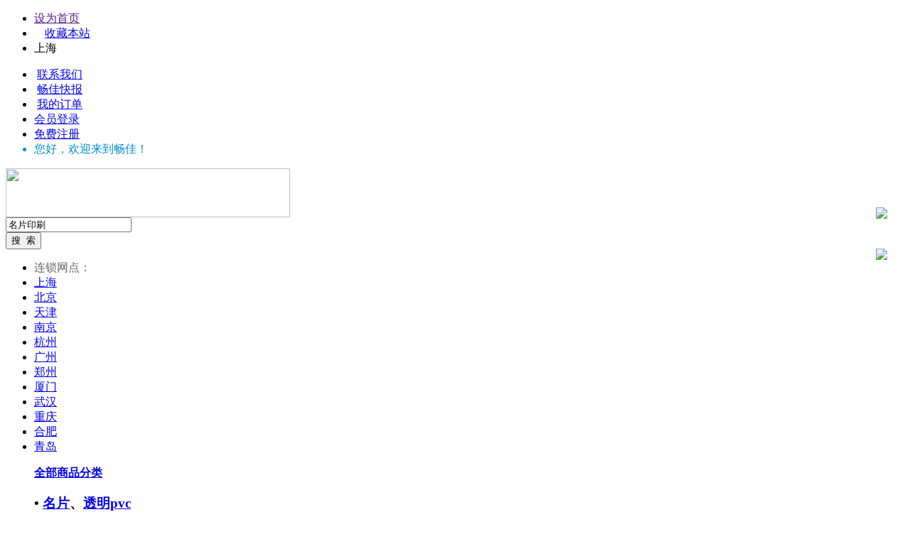

--- FILE ---
content_type: text/html
request_url: http://www.cj86.cn/html/qt/xn/
body_size: 11005
content:
<!DOCTYPE html PUBLIC "-//W3C//DTD XHTML 1.0 Transitional//EN" "http://www.w3.org/TR/xhtml1/DTD/xhtml1-transitional.dtd">
<html xmlns="http://www.w3.org/1999/xhtml">
<head>
<meta http-equiv="Content-Type" content="text/html; charset=utf-8" />
<title>其他印刷  /  新年贺卡印刷_畅佳印刷</title>
<link rel="shortcut icon" href="favicon.ico">
<link href="/templets/cj2016/css/global.css" rel="stylesheet" type="text/css"/>
<link href="/templets/cj2016/css/list.css" rel="stylesheet" type="text/css"/>
<script type="text/javascript" src="/templets/cj2016/js/jquery-1.2.6.pack.js"></script>
<script type="text/javascript" src="/templets/cj2016/js/jdSlide.js"></script>
<script type="text/javascript" src="/templets/cj2016/js/pptBox.js"></script>
<script type="text/javascript" src="/templets/cj2016/js/hdm.js"></script>
</head>
<body>
<!--top start-->

<div id="top">
  <div class="w">
    <ul class="fl">
      <li class="left"><a href=""onclick="this.style.behavior='url(#default#homepage)';this.setHomePage('http://www.cj86.cn');" target="_blank" rel="nofllow">设为首页</a></li>
      <li class="left"><b></b><a style="margin-left:15px;" href="javascript:window.external.AddFavorite('http://www.cj86.cn','名片印刷，画册印刷，畅佳印刷" target="_blank" rel="nofllow" >收藏本站</a></li>
      <li class="left">上海</li>
    </ul>
    <ul class="fr">
      <li class="right"><span> &nbsp;</span><a rel="nofollow" target="_blank" href="/html/yszn/lxwm/"  title="联系我们"/>联系我们</a></li>
      <li class="right"><span> &nbsp;</span><a rel="nofollow" target="_blank" href="/html/dbdh/cjkb/"  title="畅佳快报"/>畅佳快报</a></li>
      <li class="right"><span> &nbsp;</span><a href="http://www.cj86.cn" target="_blank"  rel="nofllow">我的订单</a></li>
      <li class="right"><a href="http://cj86.cn/memer/login.php" target="_blank"  rel="nofollow">会员登录</a></li>
      <li class="right"><a href="http://cj86.cn/member/index_do.php?fmdo=user&dopost=regnew" target="_blank"  rel="nofollow">免费注册</a></li>
      <li class="right" style="color:#008dd5">您好，欢迎来到畅佳！</li>
    </ul>
  </div>
</div>
<!--top end-->
<!--logo start-->
<div id="log">
  <div class="w">
    <div class="logo"><a href="http://www.cj86.cn"><img src="/templets/cj2016/images/logo.jpg" width="400" height="69"></a></div>
    <div class="search">
      <form action="http://www.cj86.cn/plus/search.php" name="formsearch">
        <div class="form">
          <input type="hidden" value="0" name="kwtype">
          <input type="text" onblur="if(this.value==''){this.value='名片印刷';}" onfocus="if(this.value=='名片印刷'){this.value='';}" value="名片印刷" id="search-keyword" class="search-keyword" name="q">
          <div class="search_b">
            <button type="submit" class="search-submit">搜&nbsp;&nbsp;索</button>
          </div>
        </div>
      </form>
      <ul class="paixu">
        <li style="padding-left:0px;"><strong style="color:#666666; font-weight:normal">连锁网点：</strong></li>
        
        <li><a href="/html/wd/sh/"  rel="nofollow">上海</a></li>
        
        <li><a href="/html/wd/bj/"  rel="nofollow">北京</a></li>
        
        <li><a href="/html/wd/tj/"  rel="nofollow">天津</a></li>
        
        <li><a href="/html/wd/nj/"  rel="nofollow">南京</a></li>
        
        <li><a href="/html/wd/hz/"  rel="nofollow">杭州</a></li>
        
        <li><a href="/html/wd/gz/"  rel="nofollow">广州</a></li>
        
        <li><a href="/html/wd/zz/"  rel="nofollow">郑州</a></li>
        
        <li><a href="/html/wd/xm/"  rel="nofollow">厦门</a></li>
        
        <li><a href="/html/wd/wh/"  rel="nofollow">武汉</a></li>
        
        <li><a href="/html/wd/cq/"  rel="nofollow">重庆</a></li>
        
        <li><a href="/html/wd/hf/"  rel="nofollow">合肥</a></li>
        
        <li><a href="/html/wd/qd/"  rel="nofollow">青岛</a></li>
        
      </ul>
    </div>
    <div class="tel"></div>
  </div>
</div>
<!--logo end-->
<!--nav start-->
<div id="nav">
  <div class="w">
    <div class="nav">
      <ul>
          <!--category all start-->
        <link type="text/css" rel="stylesheet" href="/templets/cj2016/css/category.css">
        <script src="/templets/cj2016/js/jquery.1.4.2-min.js" type="text/javascript"></script>
        <script type="text/javascript">
(function($){
	$.fn.hoverForIE6=function(option){
		var s=$.extend({current:"hover",delay:10},option||{});
		$.each(this,function(){
			var timer1=null,timer2=null,flag=false;
			$(this).bind("mouseover",function(){
				if (flag){
					clearTimeout(timer2);
				}else{
					var _this=$(this);
					timer1=setTimeout(function(){
						_this.addClass(s.current);
						flag=true;
					},s.delay);
				}
			}).bind("mouseout",function(){
				if (flag){
					var _this=$(this);timer2=setTimeout(function(){
						_this.removeClass(s.current);
						flag=false;
					},s.delay);
				}else{
					clearTimeout(timer1);
				}
			})
		})
	}
})(jQuery);
</script>
        <div class="allsort">
          <div class="mt"><strong><a target="_blank" title="" href="http://www.cj86.cn/data/sitemap.html">全部商品分类</a></strong></div>
          <div class="mc">
            <div class="item fore"> <span>
              <h3>•&nbsp;<a href="/html/symp/mpys/"  title="名片印刷"/>名片</a>、<a href="/html/symp/mpys/pvc/"  title="PVC透明名片"/>透明pvc</a></h3>
              <s></s></span>
              <div class="i-mc">
                <div onclick="$(this).parent().parent().removeClass('hover')" class="close"></div>
                <div class="subitem">
                  <dl class="fore">
                    <dt><a href="/html/symp/mpys/"  title="名片印刷"/>名片</a></dt>
                    <dd>  <em><a href="/html/symp/mpys/tb/" title="铜版纸张名片">铜版纸张名片</a></em>  <em><a href="/html/symp/mpys/bk/" title="白卡纸张名片">白卡纸张名片</a></em>  <em><a href="/html/symp/mpys/pvc/" title="PVC透明名片">PVC透明名片</a></em>  <em><a href="/html/symp/mpys/nl/" title="莱妮纸张名片">莱妮纸张名片</a></em>  <em><a href="/html/symp/mpys/yr/" title="雅柔纸张名片">雅柔纸张名片</a></em>  <em><a href="/html/symp/mpys/dk/" title="蛋壳纹纸名片">蛋壳纹纸名片</a></em>  <em><a href="/html/symp/mpys/gg/" title="刚古纸名片">刚古纸名片</a></em>  <em><a href="/html/symp/mpys/bk/" title="白卡纸张名片">白卡纸张名片</a></em>  <em><a href="/html/symp/mpys/zg/" title="珠光纸张名片">珠光纸张名片</a></em> </dd>
                  </dl>
                  <dl>
                    <dt><a href="/html/symp/pygdz/"  title="普通纸张高档纸张"/>普通纸张高档纸张</a></dt>
                    <dd>  <em><a href="/html/symp/pygdz/jzbk/" title="400g金钻白卡">400g金钻白卡</a></em>  <em><a href="/html/symp/pygdz/gghm/" title="400g刚古滑面">400g刚古滑面</a></em>  <em><a href="/html/symp/pygdz/fgbk/" title="320g法国白卡">320g法国白卡</a></em>  <em><a href="/html/symp/pygdz/rmzz/" title="日本柔美纸张">日本柔美纸张</a></em>  <em><a href="/html/symp/pygdz/dkzz/" title="蛋壳纹纸张">蛋壳纹纸张</a></em>  <em><a href="/html/symp/pygdz/ylk/" title="英伦卡纸张">英伦卡纸张</a></em>  <em><a href="/html/symp/pygdz/oxcm/" title="欧雪纯棉纸张">欧雪纯棉纸张</a></em>  <em><a href="/html/symp/pygdz/hkzz/" title="400g黑卡纸张">400g黑卡纸张</a></em>  </dd>
                  </dl>
                </div>
                <div class="fr" id="JD_sort_k"> <img width="194" height="70" style="margin-top:30px;" alt="" src="/templets/cj2016/images/1593.jpg"> </div>
              </div>
            </div>
            <div class="item"> <span>
              <h3>•&nbsp;<a href="/html/sycy/cyys/"  title="彩页印刷"/>彩页</a>、<a href="/html/sycy/cyys/yhq/"  title="优惠券印刷"/>折页</a>、<a href="/html/sycy/cyys/md/"  title="美的二折页"/>优惠券印刷</a></h3>
              <s></s></span>
              <div class="i-mc">
                <div onclick="$(this).parent().parent().removeClass('hover')" class="close"></div>
                <div class="subitem">
                  <dl>
                    <dt><a href="/html/sycy/cyys/"  title="彩页印刷"/>彩页</a></dt>
                     <em><a href="/html/sycy/cyys/ys/" title="养生三折页">养生三折页</a></em>  <em><a href="/html/sycy/cyys/xcc/" title="企业宣传折页">企业宣传折页</a></em>  <em><a href="/html/sycy/cyys/yhq/" title="优惠券印刷">优惠券印刷</a></em>  <em><a href="/html/sycy/cyys/dt/" title="地图印刷">地图印刷</a></em>  <em><a href="/html/sycy/cyys/yb/" title="月饼三折页">月饼三折页</a></em>  <em><a href="/html/sycy/cyys/ybk/" title="样布卡印刷">样布卡印刷</a></em>  <em><a href="/html/sycy/cyys/lb/" title="立邦二折页">立邦二折页</a></em>  <em><a href="/html/sycy/cyys/yl/" title="医疗折页">医疗折页</a></em>  <em><a href="/html/sycy/cyys/wm/" title="外卖单印刷">外卖单印刷</a></em>  <em><a href="/html/sycy/cyys/szy/" title="三折页印刷">三折页印刷</a></em>  <em><a href="/html/sycy/cyys/dzy/" title="对折页印刷">对折页印刷</a></em>  <em><a href="/html/sycy/cyys/ny/" title="新能源折页">新能源折页</a></em>  <em><a href="/html/sycy/cyys/md/" title="美的二折页">美的二折页</a></em> 
                    </dd>
                  </dl>

                </div>
                <div class="fr" id="JD_sort_k"> <img width="194" height="70" style="margin-top:30px;" alt="" src="/templets/cj2016/images/1593.jpg"> </div>
              </div>
            </div>
            <div class="item"> <span>
              <h3>•&nbsp;<a href="/html/syhc/hcys/"  title="画册印刷"/>画册</a>、<a href="/html/syhc/yszys/"  title="艺术纸画册"/>艺术纸</a>、<a href="/html/syhc/yszys/"  title="艺术纸画册"/>精装本</a></h3>
              <s></s></span>
              <div class="i-mc">
                <div onclick="$(this).parent().parent().removeClass('hover')" class="close"></div>
                <div class="subitem">
                  <dl>
                    <dt><a href="/html/syhc/hcys/"  title="画册印刷"/>画册印刷</a></dt>
                    <dd>  <em><a href="/html/syhc/hcys/qm/" title="骑马钉装订">骑马钉装订</a></em>  <em><a href="/html/syhc/hcys/uv/" title="磨砂UV">磨砂UV</a></em>  <em><a href="/html/syhc/hcys/hv/" title="UV画册">UV画册</a></em>  <em><a href="/html/syhc/hcys/gx/" title="个性镂空">个性镂空</a></em>  <em><a href="/html/syhc/hcys/gb/" title="滚银边画册">滚银边画册</a></em>  <em><a href="/html/syhc/hcys/hy/" title="活页夹装订">活页夹装订</a></em>  <em><a href="/html/syhc/hcys/qz/" title="圈装画册">圈装画册</a></em>  <em><a href="/html/syhc/hcys/dk/" title="打孔装订">打孔装订</a></em>  <em><a href="/html/syhc/hcys/lx/" title="蝴蝶定画册">蝴蝶定画册</a></em>  <em><a href="/html/syhc/hcys/jz/" title="精装画册">精装画册</a></em>  <em><a href="/html/syhc/hcys/gy/" title="过油画册">过油画册</a></em>  <em><a href="/html/syhc/hcys/lk/" title="镂空画册">镂空画册</a></em>  <em><a href="/html/syhc/hcys/tl/" title="烫蓝金画册">烫蓝金画册</a></em>  <em><a href="/html/syhc/hcys/cg/" title="触感膜画册">触感膜画册</a></em>  <em><a href="/html/syhc/hcys/tj/" title="烫金画册">烫金画册</a></em>  <em><a href="/html/syhc/hcys/at/" title="凹凸画册">凹凸画册</a></em>  <em><a href="/html/syhc/hcys/jzz/" title="胶装画册">胶装画册</a></em>  <em><a href="/html/syhc/hcys/lt/" title="楼梯刀版画册">楼梯刀版画册</a></em> </dd>
                  </dl>
                </div>
                <div class="fr" id="JD_sort_k"> <img width="194" height="70" style="margin-top:30px;" alt="" src="/templets/cj2016/images/1593.jpg"> </div>
              </div>
            </div>
            <div class="item"> <span>
              <h3>•&nbsp;<a href="/html/ftys/"  title="封套印刷"/>封套</a>、<a href="/html/ftys/yszft/"  title="艺术纸封套"/>卡套</a>、<a href="/html/ftys/gpftys/"  title="光盘套印刷"/>光盘套印刷</a></h3>
              <s></s></span>
              <div class="i-mc">
                <div onclick="$(this).parent().parent().removeClass('hover')" class="close"></div>
                <div class="subitem">
                  <dl>
                    <dt><a href="/html/ftys/"  title="封套印刷"/>封套印刷</a></dt>
                    <dd>  <em><a href="/html/ftys/pggft/" title="浦高管道封套">浦高管道封套</a></em>  <em><a href="/html/ftys/cjjtfc/" title="财经集团封套">财经集团封套</a></em>  <em><a href="/html/ftys/ylftys/" title="医疗封套印刷">医疗封套印刷</a></em>  <em><a href="/html/ftys/jxftys/" title="机械封套印刷">机械封套印刷</a></em>  <em><a href="/html/ftys/gpftys/" title="光盘套印刷">光盘套印刷</a></em>  <em><a href="/html/ftys/mdftys/" title="美的封套印刷">美的封套印刷</a></em>  <em><a href="/html/ftys/yszft/" title="艺术纸封套">艺术纸封套</a></em>  <em><a href="/html/ftys/jjybft/" title="家具样布封套">家具样布封套</a></em>  </dd>
                  </dl>
                </div>
                <div class="fr" id="JD_sort_k"> <img width="194" height="70" style="margin-top:30px;" alt="" src="/templets/cj2016/images/1593.jpg"> </div>
              </div>
            </div>
            <div class="item"> <span>
              <h3>•&nbsp;<a href="/html/bgjys/"  title="不干胶印刷"/>不干胶</a>、<a href="/html/bgjys/yybgj/"  title="哑银龙不干胶"/>哑银不干胶印刷</a></h3>
              <s></s></span>
              <div class="i-mc">
                <div onclick="$(this).parent().parent().removeClass('hover')" class="close"></div>
                <div class="subitem">
                  <dl>
                    <dt><a href="/html/bgjys/"  title="不干胶印刷"/>不干胶印刷</a></dt>
                    <dd>  <em><a href="/html/bgjys/yybgj/" title="哑银龙不干胶">哑银龙不干胶</a></em>  <em><a href="/html/bgjys/tbzbgj/" title="铜版纸不干胶">铜版纸不干胶</a></em>  <em><a href="/html/bgjys/tmbgj/" title="透明不干胶">透明不干胶</a></em>  <em><a href="/html/bgjys/kybgj/" title="可移动不干胶">可移动不干胶</a></em>  <em><a href="/html/bgjys/fsbgj/" title="防水不干胶">防水不干胶</a></em>  <em><a href="/html/bgjys/yxbgj/" title="圆形不干胶">圆形不干胶</a></em>  <em><a href="/html/bgjys/ygbgj/" title="亚光不干胶">亚光不干胶</a></em>  <em><a href="/html/bgjys/bpzbgj/" title="牛皮纸不干胶">牛皮纸不干胶</a></em>  <em><a href="/html/bgjys/yjbgj/" title="圆角不干胶">圆角不干胶</a></em>  <em><a href="/html/bgjys/fsbgj/" title="防晒不干胶">防晒不干胶</a></em> </dd>
                  </dl>
                </div>
                <div class="fr" id="JD_sort_k"> <img width="194" height="70" style="margin-top:30px;" alt="" src="/templets/cj2016/images/1593.jpg"> </div>
              </div>
            </div>
            <div class="item"> <span>
              <h3>•&nbsp;<a href="/html/systd/stdys/"  title="手提袋印刷"/>手提袋</a>、<a href="/html/systd/stdgy/"  title="手提袋工艺"/>礼品袋印刷</a></h3>
              <s></s></span>
              <div class="i-mc">
                <div onclick="$(this).parent().parent().removeClass('hover')" class="close"></div>
                <div class="subitem">
                  <dl>
                    <dt><a href="/html/systd/stdys/"  title="手提袋印刷"/>手提袋印刷</a></dt>
                  <dd>  <em><a href="/html/systd/stdys/rmrb/" title="人民日报纸袋">人民日报纸袋</a></em>  <em><a href="/html/44/huazhuangpinzhidai/" title="化妆品纸袋">化妆品纸袋</a></em>  <em><a href="/html/systd/stdys/tj/" title="烫红金纸袋">烫红金纸袋</a></em>  <em><a href="/html/systd/stdys/ty/" title="烫银纸袋">烫银纸袋</a></em>  <em><a href="/html/systd/stdys/uv/" title="过UV纸袋">过UV纸袋</a></em>  <em><a href="/html/systd/stdys/wf/" title="无纺布袋子">无纺布袋子</a></em>  <em><a href="/html/systd/stdys/gx/" title="个性绳子纸袋">个性绳子纸袋</a></em>  <em><a href="/html/systd/stdys/bn/" title="白牛皮纸袋">白牛皮纸袋</a></em> </dd>
                  </dl>
           
                </div>
                <div class="fr" id="JD_sort_k"> <img width="194" height="70" style="margin-top:30px;" alt="" src="/templets/cj2016/images/1593.jpg"> </div>
              </div>
            </div>
            <div class="item"> <span>
              <h3>•&nbsp;<a href="/html/zf/"  title="信封印刷"/>信封</a>、<a href="/html/zf/npz/"  title="牛皮纸信封"/>牛皮纸信封印刷</a></h3>
              <s></s></span>
              <div class="i-mc">
                <div onclick="$(this).parent().parent().removeClass('hover')" class="close"></div>
                <div class="subitem">
                  <dl>
                    <dt><a href="/html/zf/"  title="信封印刷"/>信封印刷</a></dt>
                    <dd>  <em><a href="/html/zf/npz/" title="牛皮纸信封">牛皮纸信封</a></em>  <em><a href="/html/zf/sjz/" title="双胶纸信封">双胶纸信封</a></em>  <em><a href="/html/zf/yxz/" title="异形信封">异形信封</a></em>  <em><a href="/html/zf/bnp/" title="白牛皮纸">白牛皮纸</a></em>  <em><a href="/html/zf/5h/" title="5号信封">5号信封</a></em>  <em><a href="/html/zf/6h/" title="6号信封">6号信封</a></em>  <em><a href="/html/zf/7h/" title="7号信封">7号信封</a></em>  <em><a href="/html/zf/8h/" title="8号信封">8号信封</a></em>  <em><a href="/html/zf/9h/" title="9号信封">9号信封</a></em>  <em><a href="/html/zf/zp/" title="增票信封">增票信封</a></em>  <em><a href="/html/zf/ts/" title="特殊信封">特殊信封</a></em> </dd>
                  </dl>
               
                </div>
                <div class="fr" id="JD_sort_k"> <img width="194" height="70" style="margin-top:30px;" alt="" src="/templets/cj2016/images/1593.jpg"> </div>
              </div>
            </div>
            <div class="item"> <span>
              <h3>•&nbsp;<a href="/html/xzys/"  title="信纸印刷"/>信纸</a>、<a href="#"  title="新年贺卡印刷"/>便签</a>、<a href="/html/xzys/hbg/"  title="黑白稿印刷"/>黑白稿印刷</a></h3>
              <s></s></span>
              <div class="i-mc">
                <div onclick="$(this).parent().parent().removeClass('hover')" class="close"></div>
                <div class="subitem">
                  <dl>
                    <dt><a href="/html/xzys/"  title="信纸印刷"/>信纸印刷</a></dt>
                    <dd>  <em><a href="/html/xzys/xz/" title="公司信纸印刷">公司信纸印刷</a></em>  <em><a href="/html/xzys/hbg/" title="黑白稿印刷">黑白稿印刷</a></em>  <em><a href="/html/xzys/gt/" title="合同印刷">合同印刷</a></em>  <em><a href="/html/xzys/csz/" title="彩色信纸印刷">彩色信纸印刷</a></em>  <em><a href="/html/xzys/yqh/" title="邀请含印刷">邀请含印刷</a></em> </dd>
                  </dl>
              
                </div>
                <div class="fr" id="JD_sort_k"> <img width="194" height="70" style="margin-top:30px;" alt="" src="/templets/cj2016/images/1593.jpg"> </div>
              </div>
            </div>
            <div class="item"> <span>
              <h3>•&nbsp;<a href="/html/dadys/"  title="档案袋印刷"/>档案袋</a>、<a href="#"  title="新年贺卡印刷"/>文件袋印刷</a></h3>
              <s></s></span>
              <div class="i-mc">
                <div onclick="$(this).parent().parent().removeClass('hover')" class="close"></div>
                <div class="subitem">
                  <dl>
                    <dt><a href="/html/dadys/"  title="档案袋印刷"/>档案袋印刷</a></dt>
                   <dd>  <em><a href="/html/dadys/npzdnd/" title="牛皮纸档案袋">牛皮纸档案袋</a></em>  <em><a href="/html/dadys/sjzdzd/" title="双胶纸档案袋">双胶纸档案袋</a></em>  <em><a href="/html/dadys/bnpzdnd/" title="白牛皮纸档案袋">白牛皮纸档案袋</a></em>  <em><a href="/html/dadys/tsdad/" title="特殊档案袋">特殊档案袋</a></em> </dd>
                  </dl>

                  </dl>
                </div>
                <div class="fr" id="JD_sort_k"> <img width="194" height="70" style="margin-top:30px;" alt="" src="/templets/cj2016/images/1593.jpg"> </div>
              </div>
            </div>
            <div class="item"> <span>
              <h3>•&nbsp;<a href="/html/ldys/"  title="联单印刷"/>联单</a>、<a href="/html/ldys/shdys/"  title="送货单印刷"/>送货单</a>、<a href="/html/ldys/sjbys/"  title="收据本印刷"/>合同印刷</a></h3>
              <s></s></span>
              <div class="i-mc">
                <div onclick="$(this).parent().parent().removeClass('hover')" class="close"></div>
                <div class="subitem">
                  <dl>
                    <dt><a href="/html/ldys/"  title="联单印刷"/>联单印刷</a></dt>
                    <dd>  <em><a href="/html/ldys/shdys/" title="送货单印刷">送货单印刷</a></em>  <em><a href="/html/ldys/eydys/" title="二联单印刷">二联单印刷</a></em>  <em><a href="/html/ldys/sldys/" title="三联单印刷">三联单印刷</a></em>  <em><a href="/html/ldys/sjbys/" title="收据本印刷">收据本印刷</a></em>  <em><a href="/html/ldys/jplyd/" title="奖品领用单">奖品领用单</a></em>  <em><a href="/html/ldys/bxdys/" title="报销单印刷">报销单印刷</a></em> </dd>
                  </dl>
                </div>
                <div class="fr" id="JD_sort_k"> <img width="194" height="70" style="margin-top:30px;" alt="" src="/templets/cj2016/images/1593.jpg"> </div>
              </div>
            </div>
            <div class="item"> <span>
              <h3>•&nbsp;<a href="/html/qt/hk/"  title="贺卡印刷"/>贺卡</a>、<a href="/html/qt/hb/"  title="红包印刷"/>红包</a>、<a href="/html/qt/hk/"  title="贺卡印刷"/>明信片印刷</a></h3>
              <s></s></span>
              <div class="i-mc">
                <div onclick="$(this).parent().parent().removeClass('hover')" class="close"></div>
                <div class="subitem">
                  <dl>
                    <dt><a href="/html/qt/"  title="其他印刷"/>其他印刷</a></dt>
                  <dd>  <em><a href="/html/qt/hk/" title="贺卡印刷">贺卡印刷</a></em>  <em><a href="/html/qt/zq/" title="中秋节贺卡">中秋节贺卡</a></em>  <em><a href="/html/qt/yd/" title="元旦贺卡印刷">元旦贺卡印刷</a></em>  <em><a href="/html/qt/sd/" title="圣诞节贺卡">圣诞节贺卡</a></em>  <em><a href="/html/qt/xn/" title="新年贺卡印刷">新年贺卡印刷</a></em>  <em><a href="/html/qt/hb/" title="红包印刷">红包印刷</a></em>  <em><a href="/html/qt/zb/" title="纸杯印刷">纸杯印刷</a></em> </dd>
                  </dl>
                </div>
                <div class="fr" id="JD_sort_k"> <img width="194" height="70" style="margin-top:30px;" alt="" src="/templets/cj2016/images/1593.jpg"> </div>
              </div>
            </div>
            <div class="item"> <span>
              <h3>•&nbsp;<a href="/html/xz/"  title="写真印刷"/>写真</a>、<a href="/html/xz/ylb/"  title="易拉宝印刷"/>易拉宝</a>、<a href="/html/xz/xzj/"  title="X展架印刷"/>X展架</a></h3>
              <s></s></span>
              <div class="i-mc">
                <div onclick="$(this).parent().parent().removeClass('hover')" class="close"></div>
                <div class="subitem">
                  <dl>
                    <dt><a href="/html/xz/"  title="写真印刷"/>写真印刷</a></dt>
                  <dd>  <em><a href="/html/xz/pp/" title="PP写真印刷">PP写真印刷</a></em>  <em><a href="/html/xz/kt/" title="KT版印刷">KT版印刷</a></em>  <em><a href="/html/xz/xh/" title="雪狐版印刷">雪狐版印刷</a></em>  <em><a href="/html/xz/hf/" title="横幅印刷">横幅印刷</a></em>  <em><a href="/html/xz/ylb/" title="易拉宝印刷">易拉宝印刷</a></em>  <em><a href="/html/xz/xzj/" title="X展架印刷">X展架印刷</a></em>  <em><a href="/html/xz/ph/" title="喷绘印刷">喷绘印刷</a></em>  <em><a href="/html/xz/wfb/" title="无纺布印刷">无纺布印刷</a></em> </dd>
                  </dl>
                </div>
                <div class="fr" id="JD_sort_k"> <img width="194" height="70" style="margin-top:30px;" alt="" src="/templets/cj2016/images/1593.jpg"> </div>
              </div>
            </div>
            <div class="item"> <span>
              <h3>&#8226;&nbsp;<a href="/html/hyk/pvchk/"  title="PVC会员卡"/>PVC会员卡</a></h3>
              <s></s></span>
              <div class="i-mc">
                <div onclick="$(this).parent().parent().removeClass('hover')" class="close"></div>
                <div class="subitem">
                  <dl>
                    <dt><a href="/html/hyk/pvchk/"  title="PVC会员卡"/>PVC会员卡</a></dt>
                 <dd>  <em><a href="/html/hyk/pvc/" title="透明PVC名片">透明PVC名片</a></em>  <em><a href="/html/hyk/pvchk/" title="PVC会员卡">PVC会员卡</a></em>  <em><a href="/html/hyk/gzz/" title="工作证印刷">工作证印刷</a></em>  <em><a href="/html/hyk/ggk/" title="刮刮卡印刷">刮刮卡印刷</a></em> </dd>
                  </dl>
                </div>
                <div class="fr" id="JD_sort_k"> <img width="194" height="70" style="margin-top:30px;" alt="" src="/templets/cj2016/images/1593.jpg"> </div>
              </div>
            </div>
            <div class="item"> <span>
              <h3>•&nbsp;<a href="/html/jsb/"  title="记事本印刷"/>记事本印刷</a></h3>
              <s></s></span>
              <div class="i-mc">

                <div onclick="$(this).parent().parent().removeClass('hover')" class="close"></div>
                <div class="subitem">
                  <dl>
                    <dt><a href="/html/jsb/"  title="记事本印刷"/>记事本印刷</a></dt>
                  <dd>  <em><a href="/html/jsb/32/" title="32开平装记事本">32开平装记事本</a></em>  <em><a href="/html/jsb/16/" title="16开平装记事本">16开平装记事本</a></em>  <em><a href="/html/jsb/32k/" title="32开活页记事本">32开活页记事本</a></em>  <em><a href="/html/jsb/16k/" title="16开活页记事本">16开活页记事本</a></em>  <em><a href="/html/jsb/wjj/" title="文件夹印刷">文件夹印刷</a></em> </dd>
   
                </div>
                <div class="fr" id="JD_sort_k"> <img width="194" height="70" style="margin-top:30px;" alt="" src="/templets/cj2016/images/1593.jpg"> </div>
              </div>
            </div>
            <div class="item"> <span>
              <h3>•&nbsp;<a href="/html/tlys/"  title="台历印刷"/>台历</a>、<a href="/html/tlys/zbzl/"  title="专版周历印刷"/>周历</a>、<a href="#"  title="新年贺卡印刷"/>挂历印刷</a></h3>
              <s></s></span>
              <div class="i-mc">
                <div onclick="$(this).parent().parent().removeClass('hover')" class="close"></div>
                <div class="subitem">
                  <dl>
                    <dt><a href="/html/tlys/"  title="台历印刷"/>台历印刷</a></dt>
                 <dd>  <em><a href="/html/tlys/zbtl/" title="专版台历印刷">专版台历印刷</a></em>  <em><a href="/html/tlys/zbzl/" title="专版周历印刷">专版周历印刷</a></em>  <em><a href="/html/tlys/zbgl/" title="专版挂历印刷">专版挂历印刷</a></em>  <em><a href="/html/tlys/zgsy/" title="中国石油台历">中国石油台历</a></em>  <em><a href="/html/tlys/hyw/" title="华衣网台历">华衣网台历</a></em>  <em><a href="/html/tlys/yd/" title="仪电控股台历">仪电控股台历</a></em>  <em><a href="/html/tlys/hj/" title="沪江网台历">沪江网台历</a></em>  <em><a href="/html/tlys/cj/" title="春竹集团台历">春竹集团台历</a></em>  <em><a href="/html/tlys/jx/" title="骑行家台历">骑行家台历</a></em>  <em><a href="/html/tlys/gx/" title="个性异形台历">个性异形台历</a></em>  <em><a href="/html/tlys/hr/" title="华容集团周历">华容集团周历</a></em>  <em><a href="/html/tlys/zh/" title="中航翔凤周历">中航翔凤周历</a></em> </dd>
                  </dl>
                </div>
                <div class="fr" id="JD_sort_k"> <img width="194" height="70" style="margin-top:30px;" alt="" src="/templets/cj2016/images/1593.jpg"> </div>
              </div>
            </div>
            <div class="item"> <span>
              <h3>•&nbsp;<a href="/html/hzys/"  title="盒子印刷"/>礼品盒</a>、<a href="/html/hzys/zxys/"  title="纸箱印刷"/>包装盒印刷</a></h3>
              <s></s></span>
              <div class="i-mc">
                <div onclick="$(this).parent().parent().removeClass('hover')" class="close"></div>
                <div class="subitem">
                  <dl>
                    <dt><a href="/html/hzys/"  title="盒子印刷"/>盒子印刷</a></dt>
                 <dd>  <em><a href="/html/hzys/sgbzh/" title="胜奎包装盒印刷">胜奎包装盒印刷</a></em>  <em><a href="/html/hzys/zxys/" title="纸箱印刷">纸箱印刷</a></em>  <em><a href="/html/hzys/hzphz/" title="化妆品盒子印刷">化妆品盒子印刷</a></em>  <em><a href="/html/hzys/tlhz/" title="台历盒子">台历盒子</a></em>  <em><a href="/html/hzys/npzhz/" title="牛皮纸盒子印刷">牛皮纸盒子印刷</a></em>  <em><a href="/html/hzys/zlhz/" title="周历盒子">周历盒子</a></em>  <em><a href="/html/hzys/ybhzys/" title="月饼品盒子印刷">月饼品盒子印刷</a></em> </dd>
                  </dl>
                </div>
                <div class="fr" id="JD_sort_k"> <img width="194" height="70" style="margin-top:30px;" alt="" src="/templets/cj2016/images/1593.jpg"> </div>
              </div>
            </div>
            
                        <div class="item"> <span>
              <h3>•&nbsp;<a href="/html/cdys/"  title="菜单印刷"/>菜单印刷</a>、<a href="/html/jsb/"  title="记事本印刷"/>记事本印刷</a></h3>
              <s></s></span>
              <div class="i-mc">
                <div onclick="$(this).parent().parent().removeClass('hover')" class="close"></div>
                <div class="subitem">
                  <dl>
                    <dt><a href="/html/cdys/"  title="菜单印刷"/>菜单印刷</a></dt>
                 <dd>  <em><a href="/html/cdys/jsdys/" title="酒水单印刷">酒水单印刷</a></em>  <em><a href="/html/cdys/jzcdys/" title="精装才单印刷">精装才单印刷</a></em>  <em><a href="/html/cdys/jzcd/" title="卷装菜单">卷装菜单</a></em>  <em><a href="/html/cdys/lscdys/" title="螺丝菜单印刷">螺丝菜单印刷</a></em>  <em><a href="/html/cdys/jzcd/" title="胶装菜单">胶装菜单</a></em>  <em><a href="/html/cdys/gxcdys/" title="个性菜单印刷">个性菜单印刷</a></em> </dd>
                  </dl>
                </div>
                <div class="fr" id="JD_sort_k"> <img width="194" height="70" style="margin-top:30px;" alt="" src="/templets/cj2016/images/1593.jpg"> </div>
              </div>
            </div>
                        <div class="item"> <span>
              <h3>•&nbsp;<a href="/html/sypz/xs/"  title="拍照欣赏"/>摄影欣赏</a>、<a href="/html/sypz/sf/"  title="拍照收费"/>摄影收费</a></h3>
              <s></s></span>
              <div class="i-mc">
                <div onclick="$(this).parent().parent().removeClass('hover')" class="close"></div>
                <div class="subitem">
                  <dl>
                    <dt><a href="/html/sypz/"  title="所有拍照"/>所有拍照</a></dt>
                 <dd>  <em><a href="/html/sypz/xs/" title="拍照欣赏">拍照欣赏</a></em>  <em><a href="/html/sypz/sf/" title="拍照收费">拍照收费</a></em>  <em><a href="/html/sypz/cd/" title="菜单拍照">菜单拍照</a></em>  <em><a href="/html/sypz/jx/" title="机械拍照">机械拍照</a></em>  <em><a href="/html/sypz/yl/" title="医疗拍照">医疗拍照</a></em>  <em><a href="/html/sypz/cj/" title="车间拍照">车间拍照</a></em>  <em><a href="/html/sypz/mt/" title="模特拍照">模特拍照</a></em> </dd>
                  </dl>
                </div>
                <div class="fr" id="JD_sort_k"> <img width="194" height="70" style="margin-top:30px;" alt="" src="/templets/cj2016/images/1593.jpg"> </div>
              </div>
            </div>
          </div>
        </div>
        <!--allsort end-->
        <script type="text/javascript"> 
$(".allsort").hoverForIE6({current:"allsorthover",delay:200});
$(".allsort .item").hoverForIE6({delay:150});
</script>
        <!--category all end-->
      <!--  <li class="cat"> <a href="http://www.cj86.cn/data/sitemap.html" title="全部产品分类" target="_blank">全部产品分类</a></li>-->
        <li style="margin-left:208px; _margin-left:0px;*margin-left:0px;"><a href="http://www.cj86.cn" title="首页" >网站首页</a></li>
        <li><a href="/html/symp/mpys/"  title="名片印刷"/>名片印刷</a></li>
        <li><a href="/html/syhc/hcys/"  title="画册印刷"/>画册印刷</a></li>
        <li><a href="/html/sycy/cyys/"  title="彩页印刷"/>彩页印刷</a></li>
        <li><a href="/html/systd/stdys/"  title="手提袋印刷"/>手提袋印刷</a></li>
        <li><a href="/html/bgjys/"  title="不干胶印刷"/>不干胶印刷</a></li>
        <li><a href="/html/zf/"  title="信封印刷"/>信封印刷</a></li>
        <li><a href="/html/jnc/"  title="纪念册印刷"/>纪念册印刷</a></li>
        <li><a href="/html/tlys/"  title="台历印刷"/>台历印刷</a></li>
         <li><a href="/html/qyys/"  title="企业印刷"/>企业印刷</a></li>
        <li><a href="/html/yszn/lxwm/"  title="联系我们"/>联系我们</a></li>
      </ul>
    </div>
  </div>
</div>
<!--nav end-->

<div id="blank"></div>
<!--liat start-->
<div id="l_p">
  <div class="w">
    <dl>
      
      <dd><a href="/html/qt/hk/" title="贺卡印刷">贺卡印刷</a></dd>
      
      <dd><a href="/html/qt/zq/" title="中秋节贺卡">中秋节贺卡</a></dd>
      
      <dd><a href="/html/qt/yd/" title="元旦贺卡印刷">元旦贺卡印刷</a></dd>
      
      <dd><a href="/html/qt/sd/" title="圣诞节贺卡">圣诞节贺卡</a></dd>
      
      <dd><a href="/html/qt/xn/" title="新年贺卡印刷">新年贺卡印刷</a></dd>
      
      <dd><a href="/html/qt/hb/" title="红包印刷">红包印刷</a></dd>
      
      <dd><a href="/html/qt/zb/" title="纸杯印刷">纸杯印刷</a></dd>
      
    </dl>
    <div id="blank"></div>
    <ul>   
     
    </ul>
  </div>
  <div class="w12000">
    <ul class="pagelist">
      <li><span class="pageinfo">共 <strong>0</strong>页<strong>0</strong>条记录</span></li>

    </ul>
  </div>
</div>
<!--list end-->
<!--ad start-->

<div id="ad">
  <div class="ads"><a href="/html/gs/"  title="畅佳故事" target="_blank"/><img width="1200" height="98" src="/templets/cj2016/images/bottom_ad.jpg"></a></div>
</div>
<!--ad end-->
<!--foot start-->
<div id="foot">
  <!--底部导航开始-->
  <div class="footnav1000">
    <dl class="fore1">
      <dt><b></b><strong>印刷指南</strong></dt>
      <dd> 
        <div><a href="/html/yszn/xslc/"  rel="nofollow" target="_blank">新手流程</a></div>
        
        <div><a href="/html/yszn/hhjd/"  rel="nofollow" target="_blank">会员介绍</a></div>
        
        <div><a href="/html/yszn/cjwt/"  rel="nofollow" target="_blank">常见问题</a></div>
        
        <div><a href="/html/yszn/lxwm/"  rel="nofollow" target="_blank">联系我们</a></div>
         </dd>
    </dl>
    <dl class="fore2">
      <dt><b></b><strong>配送方式</strong></dt>
      <dd> 
        <div><a href="/html/psff/zt/"  rel="nofollow" target="_blank">上门自提</a></div>
        
        <div><a href="/html/psff/kd/"  rel="nofollow" target="_blank">快递送货</a></div>
        
        <div><a href="/html/psff/wl/"  rel="nofollow" target="_blank">物流派送</a></div>
        
        <div><a href="/html/psff/sf/"  rel="nofollow" target="_blank">配送收费标准</a></div>
         </dd>
    </dl>
    <dl class="fore3">
      <dt><b></b><strong>支付方式</strong></dt>
      <dd> 
        <div><a href="/html/zffs/hdfk/"  rel="nofollow" target="_blank">货到付款</a></div>
        
        <div><a href="/html/zffs/zx/"  rel="nofollow" target="_blank">在线支付</a></div>
        
        <div><a href="/html/zffs/fk/"  rel="nofollow" target="_blank">付款方式</a></div>
        
        <div><a href="/html/zffs/zz/"  rel="nofollow" target="_blank">公司转账</a></div>
         </dd>
    </dl>
    <dl class="fore4">
      <dt><b></b><strong>售后服务</strong></dt>
      <dd> 
        <div><a href="/html/shfw/sh/"  rel="nofollow" target="_blank">售后政策</a></div>
        
        <div><a href="/html/shfw/zl/"  rel="nofollow" target="_blank">质量保证</a></div>
        
        <div><a href="/html/shfw/cy/"  rel="nofollow" target="_blank">重印服务</a></div>
        
        <div><a href="/html/shfw/th/"  rel="nofollow" target="_blank">退货说明</a></div>
         </dd>
    </dl>
    <dl class="fore5">
      <dt><b></b><strong>特色服务</strong></dt>
      <dd> 
        <div><a href="/html/ts/zl/"  rel="nofollow" target="_blank">战略合作</a></div>
        
        <div><a href="/html/ts/jr/"  rel="nofollow" target="_blank">节日礼品</a></div>
        
        <div><a href="/html/ts/ys/"  rel="nofollow" target="_blank">印刷纸样</a></div>
        
        <div><a href="/html/ts/gy/"  rel="nofollow" target="_blank">关于畅佳</a></div>
         </dd>
    </dl>
    <div class="f_07"> <a name="dz"></a>
      <ul>
        <li>客服中心：(7*24)4006-7090-60</li>
        <li>总机：021-54188190</li>
        <li>直线：15821276167</li>
        <li>传真：021-54188190-809</li>
        <li>地址：上海徐汇区裕德路168号徐汇商务大厦1816室</li>
      </ul>
    </div>
  </div>
  <div class="links"> <a rel="nofollow" target="_blank" href="/html/dbdh/gywm/"  title="关于我们"/>关于我们</a>| <a rel="nofollow" target="_blank" href="/html/yszn/lxwm/"  title="联系我们"/>联系我们</a>| <a rel="nofollow" target="_blank" href="/html/dbdh/rczp/"  title="人才招聘"/>人才招聘</a>| <a rel="nofollow" target="_blank" href="/html/dbdh/ggfw/"  title="广告服务"/>广告服务</a>| <a rel="nofollow" target="_blank" href="/html/dbdh/yqlj/"  title="友情链接"/>友情链接</a>| <a rel="nofollow" target="_blank" href="/html/dbdh/cjwx/"  title="畅佳微信"/>畅佳微信</a>| <a rel="nofollow" target="_blank" href="/html/dbdh/cjkb/"  title="畅佳快报"/>畅佳快报</a>| <a rel="nofollow" target="_blank" href="/html/dbdh/cjtl/"  title="畅佳台历"/>畅佳台历</a>|<a href="http://beian.miit.gov.cn" target="_blank" rel="nofollow">沪ICP备19042391号-2 沪ICP备19042391号-3 沪ICP备19042391号-4</a><a href="http://www.bjhxcc.com" target="_blank"><span style="color:#FFF;display:none">华旭城创</span></a></div>
  <div class="center_pics">
    <!--<img width="599" border="0" height="40"  src="images/foot_icon.gif">-->
    <table id="__01" width="845" height="40" border="0" cellpadding="0" cellspacing="0">
      <tr>
        <td><img src="/templets/cj2016/images/ft_icon_01.gif" width="121" height="40" alt=""></td>
        <td><img src="/templets/cj2016/images/ft_icon_02.gif" width="120" height="40" alt=""></td>
        <td><img src="/templets/cj2016/images/ft_icon_03.gif" width="121" height="40" alt=""></td>
        <td><img src="/templets/cj2016/images/ft_icon_04.gif" width="121" height="40" alt=""></td>
        <td><img src="/templets/cj2016/images/ft_icon_05.gif" width="121" height="40" alt=""></td>
        <td><a href="http://www.clw86.cn" target="_blank"><img src="/templets/cj2016/images/ft_icon_06.gif" width="120" height="40" alt=""></a></td>
        <td><a href="http://www.changjiays.com" target="_blank"><img src="/templets/cj2016/images/ft_icon_07.gif" width="121" height="40" alt=""></a></td>
      </tr>
    </table>
  </div>
  <!--底部导航结束-->
  <div class="kfBox">
    <div id="kf01"><a target="_blank" onclick="submitOutboundLinkToGA(event, '右侧弹出栏', 'click', '24小时客服');" href="http://wpa.qq.com/msgrd?v=3&uin=2462149152&Menu=yes"><img src="/templets/cj2016/images/kf_img/ol_01.png"></a></div>
    <!-- <div id="kf02"><img src="/templets/hxsldjj/images/kf_img/ol_02.png"></div>
	<div id="kf03"><img src="/templets/hxsldjj/images/kf_img/ol_03.png"></div>-->
    <div id="kf04"><a href="http://www.shcj86.cn/html/yszn/lxwm/"><img src="/templets/cj2016/images/kf_img/ol_04.png"></a></div>
  </div>
  <style type="text/css">
.kfBox{ width:48px; position:fixed; top:292px; right:0px; z-index:9999;}
.kfBox div{ cursor:pointer;}
.kfBox #kf01{ width:48px;  position:absolute; top:0; left:0;}
<!--.kfBox #kf02{ width:224px; position:absolute; top:68px; left:0;}
<!--.kfBox #kf03{ width:244px;  position:absolute; top:136px; left:0;}
<!--.kfBox #kf04{ width:72px;  position:absolute; top:204px; left:0;}
<!--.kfBox #kf05{ width:72px;  position:absolute; top:272px; left:0;}-->
.kfBox #kf04{ width:48px;  position:absolute; top:58px; left:0;}

.kfBox img{ width:48px; display:block;}
</style>
  <!---->
  <script type="text/javascript" src="/templets/cj2016/js/zxkf.js"></script>
  <DIV style="DISPLAY: none" id="goTopBtn"><IMG border=0 src="/templets/cj2016/images/kf_img/ol_05.png"/></DIV>
  <SCRIPT type=text/javascript>goTopEx();</SCRIPT>
  <!---->
  <script type="text/javascript" charset="utf-8" src="http://gate.looyu.com/46068/96925.js"></script>
  <div style="display:none">
  <script type="text/javascript">var cnzz_protocol = (("https:" == document.location.protocol) ? " https://" : " http://");document.write(unescape("%3Cspan id='cnzz_stat_icon_1258771718'%3E%3C/span%3E%3Cscript src='" + cnzz_protocol + "s95.cnzz.com/stat.php%3Fid%3D1258771718%26show%3Dpic' type='text/javascript'%3E%3C/script%3E"));</script>
  </div>
</div>

</body>
</html>


--- FILE ---
content_type: text/html;charset=UTF-8
request_url: http://gate.looyu.com/46068/96925.js
body_size: 2076
content:















if(typeof doyoo=='undefined' || !doyoo){
var d_genId=function(){
var id ='',ids='0123456789abcdef';
for(var i=0;i<34;i++){ id+=ids.charAt(Math.floor(Math.random()*16)); } return id;
};
var doyoo={
env:{
secure:false,
mon:'//ali2161.looyu.com/monitor',
chat:location.protocol+'//ali2161.looyu.com/chat',
file:'//cdn-looyu.doyoo.net',
compId:46068,
confId:96925,
vId:d_genId(),
lang:'',
fixFlash:1,
subComp:0
}

, monParam:{
index:1,

title:'\u7545\u4f73\u5370\u5237\uff08\u4e0a\u6d77\uff09\u5ba2\u670d',
text:'<p style="MARGIN-RIGHT: 0px" dir="ltr" align="center"><strong><span style="font-family:KaiTi_GB2312;font-size:medium;color:#ff0000;"><span style="color:#ff0000;">\u662f\u4f60\u503c\u5f97\u4fe1\u8d56\u7684\u5370\u5237\u7f51\u7ad9<br /></span><span style="color:#333333;">\u7f51\u4e0a\u5370\u5237\u9886\u5bfc\u8005 \u8ba9\u5370\u5237\u53d8\u7684\u66f4\u7b80\u5355</span><br /><span style="color:#ff0000;">\u5ba2\u670d\u70ed\u7ebf\uff1a</span></span><span style="font-family:KaiTi_GB2312;font-size:large;"><span style="font-size:medium;color:#ff0000;">4006-7090-60<br /></span></span></strong></p>',
auto:10,
group:'51112',
start:'00:00',
end:'24:00',
mask:false,
status:false,
fx:1,
mini:1,
pos:0,
offShow:0,
loop:45,
autoHide:0,
hidePanel:0,
miniStyle:1,
monHideStatus:[0,0,0],
monShowOnly:''
}


, panelParam:{
category:'text',
position:-1,
vertical:120,
horizon:5



,mode:0,
target:'wangchangjia',
content:'\u5728\u7ebf\u5ba2\u670d',
color:'#000000',
size:12

}


};


document.write('<div id="doyoo_panel"></div>');


document.write('<div id="doyoo_monitor"></div>');

document.write('<div id="doyoo_share" style="display:none;"></div>');
document.write('<lin'+'k rel="stylesheet" type="text/css" href="//cdn-looyu.doyoo.net/200320/looyu.8r8h4t3b.css"></li'+'nk>');
document.write('<scr'+'ipt type="text/javascript" src="//cdn-looyu.doyoo.net/200320/looyu.8r8x.js"></scr'+'ipt>');

}

